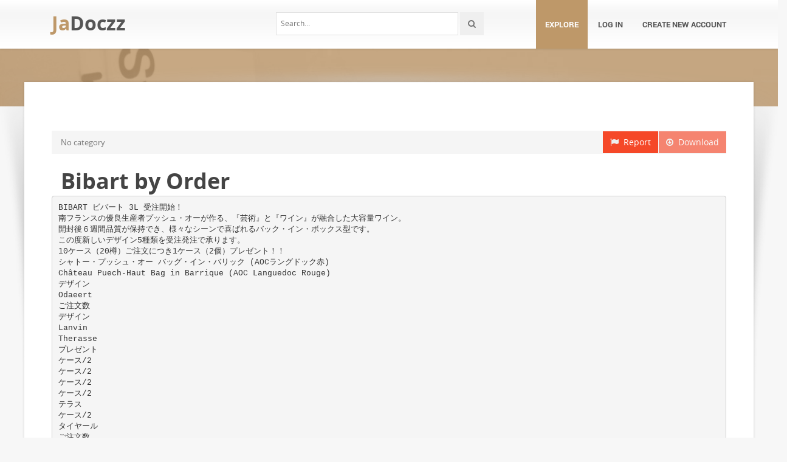

--- FILE ---
content_type: text/html;charset=UTF-8
request_url: https://jadocz.com/doc/545800/bibart-by-order
body_size: 4854
content:



<!DOCTYPE html>
<html lang="en">
<head>
    <meta charset="utf-8">
    <meta name="viewport" content="width=device-width, initial-scale=1.0">
				<title>Bibart by Order</title>
	<meta name="description" content="" />
	<meta name="keywords" content="" />
	<meta property="og:title" content="Bibart by Order" />
	<meta property="og:description" content="" />
	<meta property="og:image" content="//s1.jadocz.com/store/data/000545800_1-807f92370ab6fb4ab2cb6996ca81eac7.png" />

			<link rel="canonical" href="https://jadocz.com/doc/545800/bibart-by-order" />
	
	<script>var gaAuthorId='26',gaCategoryId='0',gaViewMode='regular';</script>

		    <!-- Style -->
    <link href="/theme/calypso2/static/css/bootstrap.css" rel="stylesheet">
    <link href="/theme/calypso2/static/css/style.css" rel="stylesheet">
    <!-- Responsive -->
    <link href="/theme/calypso2/static/css/responsive.css" rel="stylesheet">
    <!-- Choose Layout -->
    <link href="/theme/calypso2/static/css/layout-semiboxed.css" rel="stylesheet">
    <!-- Choose Skin -->
            <link href="/theme/calypso2/static/css/skin-brown.css" rel="stylesheet">
    
    <!-- Common -->
    <link href="/theme/calypso2/static/css/common.css" rel="stylesheet">
    <link rel="stylesheet" href="/css/calypso2.css">
    <!-- Favicon -->
    <link rel="shortcut icon" href="/theme/calypso2/static/img/favicon.ico">
    <!-- IE -->
    <!-- HTML5 Shim and Respond.js IE8 support of HTML5 elements and media queries -->
    <!-- WARNING: Respond.js doesn't work if you view the page via file:// -->
    <!--[if lt IE 9]>
	<script src="/theme/calypso2/static/js/html5shiv.js"></script>
	<script src="/theme/calypso2/static/js/respond.min.js"></script>
    <![endif]-->
    <!--[if lte IE 8]>
	<link href="/theme/calypso2/static/css/ie8.css" rel="stylesheet">
    <![endif]-->

    <script type="text/javascript">
        var gaUserId = 2;
        var gaUserType = 'empty';
    </script>
	<!--script async crossorigin="anonymous" data-cfasync="false"
    src="https://pagead2.googlesyndication.com/pagead/js/adsbygoogle.js?client=ca-pub-7958472158675518"></script-->
<script async src="https://pagead2.googlesyndication.com/pagead/js/adsbygoogle.js?client=ca-pub-4574181568230206" crossorigin="anonymous"></script>
<script>
(function(i,s,o,g,r,a,m){i['GoogleAnalyticsObject']=r;i[r]=i[r]||function(){
(i[r].q=i[r].q||[]).push(arguments)},i[r].l=1*new Date();a=s.createElement(o),
m=s.getElementsByTagName(o)[0];a.async=1;a.src=g;m.parentNode.insertBefore(a,m)
})(window,document,'script','//www.google-analytics.com/analytics.js','ga');
ga('create', 'UA-13285480-4', 'auto');
ga('require', 'displayfeatures');
if(typeof gaAuthorId != "undefined")
ga('set', 'dimension1', gaAuthorId);
if(typeof gaUserId != "undefined"){
ga('set', 'dimension2', gaUserId);
if(gaUserId > 0)
ga('set', '&uid', gaUserId)}
if(typeof gaUserType != "undefined")
ga('set', 'dimension3', gaUserType);      
if(typeof gaCategoryId != "undefined")
ga('set', 'dimension4', gaCategoryId);
ga('send', 'pageview');
</script>

    <script src="/js/vendor/LAB.min.js"></script>
    <script src="/theme/calypso2/static/js/jquery.js"></script>
    <script src="/theme/calypso2/static/js/plugins.js"></script>

    <script type="text/javascript">
        $LAB.setGlobalDefaults({ Debug:true });
        $LAB_CHAIN = $LAB
                .script("/js/public.js").wait()
                .script("/theme/calypso2/static/js/bootstrap.js")
                .script("/theme/calypso2/static/js/common.js")
                .script("/theme/calypso2/static/js/script.js")
    </script>
</head>
<body class="off">

<!-- Google Tag Manager -->
<noscript><iframe src="//www.googletagmanager.com/ns.html?id=GTM-W26NR3"
height="0" width="0" style="display:none;visibility:hidden"></iframe></noscript>
<script>(function(w,d,s,l,i){w[l]=w[l]||[];w[l].push({'gtm.start':
new Date().getTime(),event:'gtm.js'});var f=d.getElementsByTagName(s)[0],
j=d.createElement(s),dl=l!='dataLayer'?'&l='+l:'';j.async=true;j.src=
'//www.googletagmanager.com/gtm.js?id='+i+dl;f.parentNode.insertBefore(j,f);
})(window,document,'script','dataLayer','GTM-W26NR3');</script>
<!-- End Google Tag Manager -->
<div class="wrapbox">
    <!-- TOP AREA
================================================== -->
    
    <!-- NAV
================================================== -->
    <nav class="navbar wowmenu" role="navigation">
        <div class="container">
            <div class="navbar-header">
                <div class="navbar-brand logo-nav">
                                        <a href="/">Ja<span>Doczz</span></a>                </div>
            </div>
            <ul id="nav" class="nav navbar-nav pull-right">
                <li class="active"><a href="/catalog">Explore</a></li>
				                    <li><a href="/login">Log in</a></li>
                    <li><a href="/registration">Create new account</a></li>
				            </ul>
            <div class="search_frame hidden-md">
                <form action="/search/">
                    <div class="input-append">
                        <input type="text" placeholder="Search…" class="input-medium" name="q">
                        <button class="btn" type="submit"><i class="icon-search"></i></button>
                    </div>
                </form>
            </div>

        </div>
    </nav>
    <!-- /nav end-->

    <section class="pageheader-default text-center">
        <div class="semitransparentbg"></div>
    </section>

    <div class="wrapsemibox">
        <div class="semiboxshadow text-center">
            <img src="/theme/calypso2/static/img/shp.png" class="img-responsive" alt="">
        </div>

		






<section class="container">
		    	<div class="row">
    		<div class="col-md-12">
				<div class="above-content bottomspace40"><!--script async src="//pagead2.googlesyndication.com/pagead/js/adsbygoogle.js"></script>
<ins class="adsbygoogle"
     style="display:block"
     data-ad-client="ca-pub-6961070524526180"
     data-ad-slot="5460180955"
     data-ad-format="auto"></ins>
<script>
(adsbygoogle = window.adsbygoogle || []).push({});
</script-->
</div>
			</div>
		</div>
	
    <div class="row">
		<div class="col-md-12">
            <a class="btn btn-breadcrump disabled btn-default pull-right"
					target="_blank" rel="nofollow">
                <i class="icon-download icon-muted"></i>&nbsp;&nbsp;Download
            </a>
            <a class="btn btn-breadcrump btn-default pull-right" href="/abuse">
                <i class="icon-flag icon-muted"></i>&nbsp;&nbsp;Report
            </a>
			<ol class="breadcrumb">
								                    <li class="active">No category</li>
				            </ol>
		</div>
    </div>

	<div class="row">
		<div class="col-md-12">
			<div class="header">
				                    <div class="pull-right" style="margin-left: 20px">
						
                    </div>
								<h1>Bibart by Order</h1>
            </div>
		</div>
	</div>

	<div class="row">
        <div class="col-md-12">
							                    <pre itemprop="text" style="white-space:pre-line">BIBART ビバート 3L 受注開始！
南フランスの優良生産者プッシュ・オーが作る、『芸術』と『ワイン』が融合した大容量ワイン。
開封後６週間品質が保持でき、様々なシーンで喜ばれるバック・イン・ボックス型です。
この度新しいデザイン5種類を受注発注で承ります。
10ケース（20樽）ご注文につき1ケース（2個）プレゼント！！
シャトー・プッシュ・オー バッグ・イン・バリック (AOCラングドック赤)
Ch&acirc;teau Puech-Haut Bag in Barrique (AOC Languedoc Rouge)
デザイン
Odaeert
ご注文数
デザイン
Lanvin
Therasse
プレゼント
ケース/2
ケース/2
ケース/2
ケース/2
テラス
ケース/2
タイヤール
ご注文数
ランヴァン
ケース/2
ルブロン
ケース/2
Taillard
プレゼント
オデール
ケース/2
Leblond
希望小売 &yen;6,800（税抜）
受注締切日；7月18日 / 入荷予定；10月下旬
締切後、受注確定のご連絡をいたします。
お客様名
ケース/2
ケース/2
※スチール製の樽型容器で内部にタップ付きのワインバッグが入っています。
※開封後、6週間お楽しみいただけます。
※プレゼントは10ケースにつき1ケース、お好きな柄をお選び下さい。
ご担当者様名
tel
弊社ホームページ（www.jeroboam.co.jp）から
こちらの受注表がダウンロードできます。
輸入発売元 ジェロボーム株式会社 Tel: 03-5786-3280 Fax: 03-5786-3282
</pre>
				
											        </div>
    </div>

    <div id="content" class="isotope topspace50">
		
			            <div class="boxportfolio4 item">
                <div class="boxcontainer">
                    <a href="/doc/615956/%E7%AD%A5%E5%B4%8E%E5%AE%AE%E8%BF%8E%E8%B3%93%E9%A4%A8%E3%83%AF%E3%82%A4%E3%83%B3%E3%83%AA%E3%82%B9%E3%83%88%E3%81%AF%E3%81%93%E3%81%A1%E3%82%89"><img src="//s1.jadocz.com/store/data/000615956_1-d489337e80e7bde0e2729831bdf8abed-250x500.png" alt="筥崎宮迎賓館ワインリストはこちら"/></a>
                    <h1><a style="border:0" href="/doc/615956/%E7%AD%A5%E5%B4%8E%E5%AE%AE%E8%BF%8E%E8%B3%93%E9%A4%A8%E3%83%AF%E3%82%A4%E3%83%B3%E3%83%AA%E3%82%B9%E3%83%88%E3%81%AF%E3%81%93%E3%81%A1%E3%82%89" title="筥崎宮迎賓館ワインリストはこちら">筥崎宮迎賓館ワインリストはこちら</a></h1>
                </div>
            </div>
		
			            <div class="boxportfolio4 item">
                <div class="boxcontainer">
                    <a href="/doc/589686/il-molino-chiavazza-%E3%82%A4%E3%83%AB%E3%83%BB%E3%83%A2%E3%83%AA%E3%83%BC%E3%83%8E%E3%83%BB%E3%82%AD%E3%82%A2%E3%83%B4%E3%82%A1%E3%83%83%E3%83%84%E3%82%A1%E7%A4%BE"><img src="//s1.jadocz.com/store/data/000589686_1-cf86a037f89678d139bc9181f08237cf-250x500.png" alt="IL MOLINO CHIAVAZZA イル・モリーノ・キアヴァッツァ社"/></a>
                    <h1><a style="border:0" href="/doc/589686/il-molino-chiavazza-%E3%82%A4%E3%83%AB%E3%83%BB%E3%83%A2%E3%83%AA%E3%83%BC%E3%83%8E%E3%83%BB%E3%82%AD%E3%82%A2%E3%83%B4%E3%82%A1%E3%83%83%E3%83%84%E3%82%A1%E7%A4%BE" title="IL MOLINO CHIAVAZZA イル・モリーノ・キアヴァッツァ社">IL MOLINO CHIAVAZZA イル・モリーノ・キアヴァッツァ社</a></h1>
                </div>
            </div>
		
			            <div class="boxportfolio4 item">
                <div class="boxcontainer">
                    <a href="/doc/971864/%E3%80%90%E2%80%9Csakura%E2%80%9D-japan-women-s-wine-awards-2015%E3%80%91%E5%8F%97%E8%B3%9E-%E3%82%B5%E3%82%AF%E3%83%A9%E3%83%BB%E3%83%AF%E3%82%A4%E3%83%B3"><img src="//s1.jadocz.com/store/data/000971864_1-2acf3f9c81c22b6e6fa3e10ee07800e8-250x500.png" alt="【&ldquo;SAKURA&rdquo; Japan Women`s Wine Awards 2015】受賞 サクラ・ワイン"/></a>
                    <h1><a style="border:0" href="/doc/971864/%E3%80%90%E2%80%9Csakura%E2%80%9D-japan-women-s-wine-awards-2015%E3%80%91%E5%8F%97%E8%B3%9E-%E3%82%B5%E3%82%AF%E3%83%A9%E3%83%BB%E3%83%AF%E3%82%A4%E3%83%B3" title="【&ldquo;SAKURA&rdquo; Japan Women`s Wine Awards 2015】受賞 サクラ・ワイン">【&ldquo;SAKURA&rdquo; Japan Women`s Wine Awards 2015】受賞 サクラ・ワイン</a></h1>
                </div>
            </div>
			</div>
</section>

    </div>

    <div class="footer">
        <div class="container animated fadeInUpNow notransition">
            <div class="row">
                <div class="col-md-4">
                    <h1 class="title">JaDocz.com</h1>
                </div>
                <div class="col-md-4">
					<div class="footermap">
						
					</div>
                </div>
                <div class="col-md-4"></div>
            </div>
        </div>
    </div>
    <p id="back-top">
        <a href="#top"><span></span></a>
    </p>
    <div class="copyright">
        <div class="container">
            <div class="row">
                <div class="col-md-6">
                    <p class="pull-left">
                        &copy; Copyright 2026
                    </p>
                </div>
                <div class="col-md-6">
                    <ul class="footermenu pull-right">
                        <li><a href="/about">About JaDocz</a></li>
                        <li><a href="/dmca">DMCA / GDPR</a></li>
                        <li><a href="/abuse">Report</a></li>
                    </ul>
                </div>
            </div>
        </div>
    </div>

    <!-- /footer section end-->
</div>
<!-- /.wrapbox ends-->
<!-- SCRIPTS, placed at the end of the document so the pages load faster
================================================== -->
<!-- Yandex.Metrika counter -->
<script type="text/javascript">
    (function (d, w, c) {
        (w[c] = w[c] || []).push(function() {
            try {
                w.yaCounter27963852 = new Ya.Metrika({
                    id:27963852
                });
            } catch(e) { }
        });

        var n = d.getElementsByTagName("script")[0],
            s = d.createElement("script"),
            f = function () { n.parentNode.insertBefore(s, n); };
        s.type = "text/javascript";
        s.async = true;
        s.src = (d.location.protocol == "https:" ? "https:" : "http:") + "//mc.yandex.ru/metrika/watch.js";

        if (w.opera == "[object Opera]") {
            d.addEventListener("DOMContentLoaded", f, false);
        } else { f(); }
    })(document, window, "yandex_metrika_callbacks");
</script>
<noscript><div><img src="//mc.yandex.ru/watch/27963852" style="position:absolute; left:-9999px;" alt="" /></div></noscript>
<!-- /Yandex.Metrika counter -->
<script defer src="https://static.cloudflareinsights.com/beacon.min.js/vcd15cbe7772f49c399c6a5babf22c1241717689176015" integrity="sha512-ZpsOmlRQV6y907TI0dKBHq9Md29nnaEIPlkf84rnaERnq6zvWvPUqr2ft8M1aS28oN72PdrCzSjY4U6VaAw1EQ==" data-cf-beacon='{"version":"2024.11.0","token":"2d510b272ca44cf5a293b29d03b8f250","r":1,"server_timing":{"name":{"cfCacheStatus":true,"cfEdge":true,"cfExtPri":true,"cfL4":true,"cfOrigin":true,"cfSpeedBrain":true},"location_startswith":null}}' crossorigin="anonymous"></script>
</body>
</html>


--- FILE ---
content_type: text/html; charset=utf-8
request_url: https://www.google.com/recaptcha/api2/aframe
body_size: 265
content:
<!DOCTYPE HTML><html><head><meta http-equiv="content-type" content="text/html; charset=UTF-8"></head><body><script nonce="9sBeu9catq9MNeu_v0-YBQ">/** Anti-fraud and anti-abuse applications only. See google.com/recaptcha */ try{var clients={'sodar':'https://pagead2.googlesyndication.com/pagead/sodar?'};window.addEventListener("message",function(a){try{if(a.source===window.parent){var b=JSON.parse(a.data);var c=clients[b['id']];if(c){var d=document.createElement('img');d.src=c+b['params']+'&rc='+(localStorage.getItem("rc::a")?sessionStorage.getItem("rc::b"):"");window.document.body.appendChild(d);sessionStorage.setItem("rc::e",parseInt(sessionStorage.getItem("rc::e")||0)+1);localStorage.setItem("rc::h",'1768445256834');}}}catch(b){}});window.parent.postMessage("_grecaptcha_ready", "*");}catch(b){}</script></body></html>